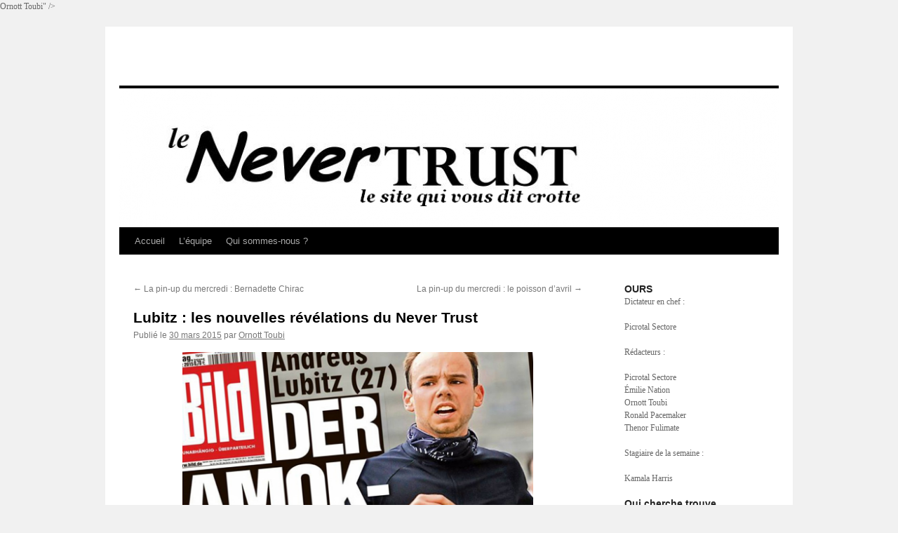

--- FILE ---
content_type: text/html; charset=UTF-8
request_url: http://www.lenevertrust.com/lubitz-les-nouvelles-revelations-du-never-trust/
body_size: 12801
content:
<!DOCTYPE html>
<html lang="fr-FR">
<head>
<meta charset="UTF-8" />
<title>Lubitz : les nouvelles révélations du Never Trust - Le Never TrustLe Never Trust</title>
<link rel="profile" href="http://gmpg.org/xfn/11" />
<link rel="stylesheet" type="text/css" media="all" href="http://www.lenevertrust.com/wp-content/themes/twentyten-child/style.css" />
<link rel="pingback" href="http://www.lenevertrust.com/xmlrpc.php" />
<meta name='robots' content='index, follow, max-image-preview:large, max-snippet:-1, max-video-preview:-1' />

	<!-- This site is optimized with the Yoast SEO plugin v20.1 - https://yoast.com/wordpress/plugins/seo/ -->
	<link rel="canonical" href="https://www.lenevertrust.com/lubitz-les-nouvelles-revelations-du-never-trust/" />
	<meta property="og:locale" content="fr_FR" />
	<meta property="og:type" content="article" />
	<meta property="og:title" content="Lubitz : les nouvelles révélations du Never Trust - Le Never Trust" />
	<meta property="og:description" content="Dépression, psychose, arrêt de travail, décollement de la rétine&#8230; Les révélations sur la santé et la personnalité du copilote Andreas Lubitz ne cessent d&rsquo;affluer, toutes provenant naturellement des sources les plus dignes de foi. Le Never Trust – qui n&rsquo;est &hellip; Continuer la lecture &rarr;" />
	<meta property="og:url" content="https://www.lenevertrust.com/lubitz-les-nouvelles-revelations-du-never-trust/" />
	<meta property="og:site_name" content="Le Never Trust" />
	<meta property="article:published_time" content="2015-03-30T09:47:21+00:00" />
	<meta property="article:modified_time" content="2015-04-01T08:07:19+00:00" />
	<meta property="og:image" content="http://www.lenevertrust.com/wp-content/uploads/2015/03/525da851ee26549e878ff7c4d4998.jpg" />
	<meta name="author" content="Picrotal Sectore" />
	<meta name="twitter:card" content="summary_large_image" />
	<meta name="twitter:label1" content="Écrit par" />
	<meta name="twitter:data1" content="<a href="http://www.lenevertrust.com/byline/ornott-toubi/" rel="tag">Ornott Toubi</a>" />
	<meta name="twitter:label2" content="Durée de lecture estimée" />
	<meta name="twitter:data2" content="3 minutes" />
	<script type="application/ld+json" class="yoast-schema-graph">{"@context":"https://schema.org","@graph":[{"@type":"WebPage","@id":"https://www.lenevertrust.com/lubitz-les-nouvelles-revelations-du-never-trust/","url":"https://www.lenevertrust.com/lubitz-les-nouvelles-revelations-du-never-trust/","name":"Lubitz : les nouvelles révélations du Never Trust - Le Never Trust","isPartOf":{"@id":"http://www.lenevertrust.com/#website"},"primaryImageOfPage":{"@id":"https://www.lenevertrust.com/lubitz-les-nouvelles-revelations-du-never-trust/#primaryimage"},"image":{"@id":"https://www.lenevertrust.com/lubitz-les-nouvelles-revelations-du-never-trust/#primaryimage"},"thumbnailUrl":"http://www.lenevertrust.com/wp-content/uploads/2015/03/525da851ee26549e878ff7c4d4998.jpg","datePublished":"2015-03-30T09:47:21+00:00","dateModified":"2015-04-01T08:07:19+00:00","author":{"@id":"http://www.lenevertrust.com/#/schema/person/a0ac9ba8113bb49acc32839e90ca0130"},"breadcrumb":{"@id":"https://www.lenevertrust.com/lubitz-les-nouvelles-revelations-du-never-trust/#breadcrumb"},"inLanguage":"fr-FR","potentialAction":[{"@type":"ReadAction","target":["https://www.lenevertrust.com/lubitz-les-nouvelles-revelations-du-never-trust/"]}]},{"@type":"ImageObject","inLanguage":"fr-FR","@id":"https://www.lenevertrust.com/lubitz-les-nouvelles-revelations-du-never-trust/#primaryimage","url":"http://www.lenevertrust.com/wp-content/uploads/2015/03/525da851ee26549e878ff7c4d4998.jpg","contentUrl":"http://www.lenevertrust.com/wp-content/uploads/2015/03/525da851ee26549e878ff7c4d4998.jpg","width":1256,"height":708},{"@type":"BreadcrumbList","@id":"https://www.lenevertrust.com/lubitz-les-nouvelles-revelations-du-never-trust/#breadcrumb","itemListElement":[{"@type":"ListItem","position":1,"name":"Accueil","item":"http://www.lenevertrust.com/"},{"@type":"ListItem","position":2,"name":"Lubitz : les nouvelles révélations du Never Trust"}]},{"@type":"WebSite","@id":"http://www.lenevertrust.com/#website","url":"http://www.lenevertrust.com/","name":"Le Never Trust","description":"le site qui vous dit crotte","potentialAction":[{"@type":"SearchAction","target":{"@type":"EntryPoint","urlTemplate":"http://www.lenevertrust.com/?s={search_term_string}"},"query-input":"required name=search_term_string"}],"inLanguage":"fr-FR"},{"@type":"Person","@id":"http://www.lenevertrust.com/#/schema/person/a0ac9ba8113bb49acc32839e90ca0130","name":"Picrotal Sectore","image":{"@type":"ImageObject","inLanguage":"fr-FR","@id":"http://www.lenevertrust.com/#/schema/person/image/","url":"http://2.gravatar.com/avatar/e64506c3feb5bd207b4de0984e3a07df?s=96&d=mm&r=g","contentUrl":"http://2.gravatar.com/avatar/e64506c3feb5bd207b4de0984e3a07df?s=96&d=mm&r=g","caption":"Picrotal Sectore"},"url":"http://www.lenevertrust.com/author/picrotal/"}]}</script>
	<!-- / Yoast SEO plugin. -->


<link rel='dns-prefetch' href='//secure.gravatar.com' />
<link rel='dns-prefetch' href='//v0.wordpress.com' />
<link rel="alternate" type="application/rss+xml" title="Le Never Trust &raquo; Flux" href="http://www.lenevertrust.com/feed/" />
<link rel="alternate" type="application/rss+xml" title="Le Never Trust &raquo; Flux des commentaires" href="http://www.lenevertrust.com/comments/feed/" />
<link rel="alternate" type="application/rss+xml" title="Le Never Trust &raquo; Lubitz : les nouvelles révélations du Never Trust Flux des commentaires" href="http://www.lenevertrust.com/lubitz-les-nouvelles-revelations-du-never-trust/feed/" />
<script type="text/javascript">
window._wpemojiSettings = {"baseUrl":"https:\/\/s.w.org\/images\/core\/emoji\/14.0.0\/72x72\/","ext":".png","svgUrl":"https:\/\/s.w.org\/images\/core\/emoji\/14.0.0\/svg\/","svgExt":".svg","source":{"concatemoji":"http:\/\/www.lenevertrust.com\/wp-includes\/js\/wp-emoji-release.min.js?ver=6.1.9"}};
/*! This file is auto-generated */
!function(e,a,t){var n,r,o,i=a.createElement("canvas"),p=i.getContext&&i.getContext("2d");function s(e,t){var a=String.fromCharCode,e=(p.clearRect(0,0,i.width,i.height),p.fillText(a.apply(this,e),0,0),i.toDataURL());return p.clearRect(0,0,i.width,i.height),p.fillText(a.apply(this,t),0,0),e===i.toDataURL()}function c(e){var t=a.createElement("script");t.src=e,t.defer=t.type="text/javascript",a.getElementsByTagName("head")[0].appendChild(t)}for(o=Array("flag","emoji"),t.supports={everything:!0,everythingExceptFlag:!0},r=0;r<o.length;r++)t.supports[o[r]]=function(e){if(p&&p.fillText)switch(p.textBaseline="top",p.font="600 32px Arial",e){case"flag":return s([127987,65039,8205,9895,65039],[127987,65039,8203,9895,65039])?!1:!s([55356,56826,55356,56819],[55356,56826,8203,55356,56819])&&!s([55356,57332,56128,56423,56128,56418,56128,56421,56128,56430,56128,56423,56128,56447],[55356,57332,8203,56128,56423,8203,56128,56418,8203,56128,56421,8203,56128,56430,8203,56128,56423,8203,56128,56447]);case"emoji":return!s([129777,127995,8205,129778,127999],[129777,127995,8203,129778,127999])}return!1}(o[r]),t.supports.everything=t.supports.everything&&t.supports[o[r]],"flag"!==o[r]&&(t.supports.everythingExceptFlag=t.supports.everythingExceptFlag&&t.supports[o[r]]);t.supports.everythingExceptFlag=t.supports.everythingExceptFlag&&!t.supports.flag,t.DOMReady=!1,t.readyCallback=function(){t.DOMReady=!0},t.supports.everything||(n=function(){t.readyCallback()},a.addEventListener?(a.addEventListener("DOMContentLoaded",n,!1),e.addEventListener("load",n,!1)):(e.attachEvent("onload",n),a.attachEvent("onreadystatechange",function(){"complete"===a.readyState&&t.readyCallback()})),(e=t.source||{}).concatemoji?c(e.concatemoji):e.wpemoji&&e.twemoji&&(c(e.twemoji),c(e.wpemoji)))}(window,document,window._wpemojiSettings);
</script>
<style type="text/css">
img.wp-smiley,
img.emoji {
	display: inline !important;
	border: none !important;
	box-shadow: none !important;
	height: 1em !important;
	width: 1em !important;
	margin: 0 0.07em !important;
	vertical-align: -0.1em !important;
	background: none !important;
	padding: 0 !important;
}
</style>
	<link rel='stylesheet' id='wp-block-library-css' href='http://www.lenevertrust.com/wp-includes/css/dist/block-library/style.min.css?ver=6.1.9' type='text/css' media='all' />
<style id='wp-block-library-inline-css' type='text/css'>
.has-text-align-justify{text-align:justify;}
</style>
<link rel='stylesheet' id='mediaelement-css' href='http://www.lenevertrust.com/wp-includes/js/mediaelement/mediaelementplayer-legacy.min.css?ver=4.2.17' type='text/css' media='all' />
<link rel='stylesheet' id='wp-mediaelement-css' href='http://www.lenevertrust.com/wp-includes/js/mediaelement/wp-mediaelement.min.css?ver=6.1.9' type='text/css' media='all' />
<link rel='stylesheet' id='classic-theme-styles-css' href='http://www.lenevertrust.com/wp-includes/css/classic-themes.min.css?ver=1' type='text/css' media='all' />
<style id='global-styles-inline-css' type='text/css'>
body{--wp--preset--color--black: #000000;--wp--preset--color--cyan-bluish-gray: #abb8c3;--wp--preset--color--white: #ffffff;--wp--preset--color--pale-pink: #f78da7;--wp--preset--color--vivid-red: #cf2e2e;--wp--preset--color--luminous-vivid-orange: #ff6900;--wp--preset--color--luminous-vivid-amber: #fcb900;--wp--preset--color--light-green-cyan: #7bdcb5;--wp--preset--color--vivid-green-cyan: #00d084;--wp--preset--color--pale-cyan-blue: #8ed1fc;--wp--preset--color--vivid-cyan-blue: #0693e3;--wp--preset--color--vivid-purple: #9b51e0;--wp--preset--gradient--vivid-cyan-blue-to-vivid-purple: linear-gradient(135deg,rgba(6,147,227,1) 0%,rgb(155,81,224) 100%);--wp--preset--gradient--light-green-cyan-to-vivid-green-cyan: linear-gradient(135deg,rgb(122,220,180) 0%,rgb(0,208,130) 100%);--wp--preset--gradient--luminous-vivid-amber-to-luminous-vivid-orange: linear-gradient(135deg,rgba(252,185,0,1) 0%,rgba(255,105,0,1) 100%);--wp--preset--gradient--luminous-vivid-orange-to-vivid-red: linear-gradient(135deg,rgba(255,105,0,1) 0%,rgb(207,46,46) 100%);--wp--preset--gradient--very-light-gray-to-cyan-bluish-gray: linear-gradient(135deg,rgb(238,238,238) 0%,rgb(169,184,195) 100%);--wp--preset--gradient--cool-to-warm-spectrum: linear-gradient(135deg,rgb(74,234,220) 0%,rgb(151,120,209) 20%,rgb(207,42,186) 40%,rgb(238,44,130) 60%,rgb(251,105,98) 80%,rgb(254,248,76) 100%);--wp--preset--gradient--blush-light-purple: linear-gradient(135deg,rgb(255,206,236) 0%,rgb(152,150,240) 100%);--wp--preset--gradient--blush-bordeaux: linear-gradient(135deg,rgb(254,205,165) 0%,rgb(254,45,45) 50%,rgb(107,0,62) 100%);--wp--preset--gradient--luminous-dusk: linear-gradient(135deg,rgb(255,203,112) 0%,rgb(199,81,192) 50%,rgb(65,88,208) 100%);--wp--preset--gradient--pale-ocean: linear-gradient(135deg,rgb(255,245,203) 0%,rgb(182,227,212) 50%,rgb(51,167,181) 100%);--wp--preset--gradient--electric-grass: linear-gradient(135deg,rgb(202,248,128) 0%,rgb(113,206,126) 100%);--wp--preset--gradient--midnight: linear-gradient(135deg,rgb(2,3,129) 0%,rgb(40,116,252) 100%);--wp--preset--duotone--dark-grayscale: url('#wp-duotone-dark-grayscale');--wp--preset--duotone--grayscale: url('#wp-duotone-grayscale');--wp--preset--duotone--purple-yellow: url('#wp-duotone-purple-yellow');--wp--preset--duotone--blue-red: url('#wp-duotone-blue-red');--wp--preset--duotone--midnight: url('#wp-duotone-midnight');--wp--preset--duotone--magenta-yellow: url('#wp-duotone-magenta-yellow');--wp--preset--duotone--purple-green: url('#wp-duotone-purple-green');--wp--preset--duotone--blue-orange: url('#wp-duotone-blue-orange');--wp--preset--font-size--small: 13px;--wp--preset--font-size--medium: 20px;--wp--preset--font-size--large: 36px;--wp--preset--font-size--x-large: 42px;}.has-black-color{color: var(--wp--preset--color--black) !important;}.has-cyan-bluish-gray-color{color: var(--wp--preset--color--cyan-bluish-gray) !important;}.has-white-color{color: var(--wp--preset--color--white) !important;}.has-pale-pink-color{color: var(--wp--preset--color--pale-pink) !important;}.has-vivid-red-color{color: var(--wp--preset--color--vivid-red) !important;}.has-luminous-vivid-orange-color{color: var(--wp--preset--color--luminous-vivid-orange) !important;}.has-luminous-vivid-amber-color{color: var(--wp--preset--color--luminous-vivid-amber) !important;}.has-light-green-cyan-color{color: var(--wp--preset--color--light-green-cyan) !important;}.has-vivid-green-cyan-color{color: var(--wp--preset--color--vivid-green-cyan) !important;}.has-pale-cyan-blue-color{color: var(--wp--preset--color--pale-cyan-blue) !important;}.has-vivid-cyan-blue-color{color: var(--wp--preset--color--vivid-cyan-blue) !important;}.has-vivid-purple-color{color: var(--wp--preset--color--vivid-purple) !important;}.has-black-background-color{background-color: var(--wp--preset--color--black) !important;}.has-cyan-bluish-gray-background-color{background-color: var(--wp--preset--color--cyan-bluish-gray) !important;}.has-white-background-color{background-color: var(--wp--preset--color--white) !important;}.has-pale-pink-background-color{background-color: var(--wp--preset--color--pale-pink) !important;}.has-vivid-red-background-color{background-color: var(--wp--preset--color--vivid-red) !important;}.has-luminous-vivid-orange-background-color{background-color: var(--wp--preset--color--luminous-vivid-orange) !important;}.has-luminous-vivid-amber-background-color{background-color: var(--wp--preset--color--luminous-vivid-amber) !important;}.has-light-green-cyan-background-color{background-color: var(--wp--preset--color--light-green-cyan) !important;}.has-vivid-green-cyan-background-color{background-color: var(--wp--preset--color--vivid-green-cyan) !important;}.has-pale-cyan-blue-background-color{background-color: var(--wp--preset--color--pale-cyan-blue) !important;}.has-vivid-cyan-blue-background-color{background-color: var(--wp--preset--color--vivid-cyan-blue) !important;}.has-vivid-purple-background-color{background-color: var(--wp--preset--color--vivid-purple) !important;}.has-black-border-color{border-color: var(--wp--preset--color--black) !important;}.has-cyan-bluish-gray-border-color{border-color: var(--wp--preset--color--cyan-bluish-gray) !important;}.has-white-border-color{border-color: var(--wp--preset--color--white) !important;}.has-pale-pink-border-color{border-color: var(--wp--preset--color--pale-pink) !important;}.has-vivid-red-border-color{border-color: var(--wp--preset--color--vivid-red) !important;}.has-luminous-vivid-orange-border-color{border-color: var(--wp--preset--color--luminous-vivid-orange) !important;}.has-luminous-vivid-amber-border-color{border-color: var(--wp--preset--color--luminous-vivid-amber) !important;}.has-light-green-cyan-border-color{border-color: var(--wp--preset--color--light-green-cyan) !important;}.has-vivid-green-cyan-border-color{border-color: var(--wp--preset--color--vivid-green-cyan) !important;}.has-pale-cyan-blue-border-color{border-color: var(--wp--preset--color--pale-cyan-blue) !important;}.has-vivid-cyan-blue-border-color{border-color: var(--wp--preset--color--vivid-cyan-blue) !important;}.has-vivid-purple-border-color{border-color: var(--wp--preset--color--vivid-purple) !important;}.has-vivid-cyan-blue-to-vivid-purple-gradient-background{background: var(--wp--preset--gradient--vivid-cyan-blue-to-vivid-purple) !important;}.has-light-green-cyan-to-vivid-green-cyan-gradient-background{background: var(--wp--preset--gradient--light-green-cyan-to-vivid-green-cyan) !important;}.has-luminous-vivid-amber-to-luminous-vivid-orange-gradient-background{background: var(--wp--preset--gradient--luminous-vivid-amber-to-luminous-vivid-orange) !important;}.has-luminous-vivid-orange-to-vivid-red-gradient-background{background: var(--wp--preset--gradient--luminous-vivid-orange-to-vivid-red) !important;}.has-very-light-gray-to-cyan-bluish-gray-gradient-background{background: var(--wp--preset--gradient--very-light-gray-to-cyan-bluish-gray) !important;}.has-cool-to-warm-spectrum-gradient-background{background: var(--wp--preset--gradient--cool-to-warm-spectrum) !important;}.has-blush-light-purple-gradient-background{background: var(--wp--preset--gradient--blush-light-purple) !important;}.has-blush-bordeaux-gradient-background{background: var(--wp--preset--gradient--blush-bordeaux) !important;}.has-luminous-dusk-gradient-background{background: var(--wp--preset--gradient--luminous-dusk) !important;}.has-pale-ocean-gradient-background{background: var(--wp--preset--gradient--pale-ocean) !important;}.has-electric-grass-gradient-background{background: var(--wp--preset--gradient--electric-grass) !important;}.has-midnight-gradient-background{background: var(--wp--preset--gradient--midnight) !important;}.has-small-font-size{font-size: var(--wp--preset--font-size--small) !important;}.has-medium-font-size{font-size: var(--wp--preset--font-size--medium) !important;}.has-large-font-size{font-size: var(--wp--preset--font-size--large) !important;}.has-x-large-font-size{font-size: var(--wp--preset--font-size--x-large) !important;}
.wp-block-navigation a:where(:not(.wp-element-button)){color: inherit;}
:where(.wp-block-columns.is-layout-flex){gap: 2em;}
.wp-block-pullquote{font-size: 1.5em;line-height: 1.6;}
</style>
<link rel='stylesheet' id='wp-pagenavi-css' href='http://www.lenevertrust.com/wp-content/plugins/wp-pagenavi/pagenavi-css.css?ver=2.70' type='text/css' media='all' />
<style id='jetpack_facebook_likebox-inline-css' type='text/css'>
.widget_facebook_likebox {
	overflow: hidden;
}

</style>
<link rel='stylesheet' id='social-logos-css' href='http://www.lenevertrust.com/wp-content/plugins/jetpack/_inc/social-logos/social-logos.min.css?ver=11.8.6' type='text/css' media='all' />
<link rel='stylesheet' id='jetpack_css-css' href='http://www.lenevertrust.com/wp-content/plugins/jetpack/css/jetpack.css?ver=11.8.6' type='text/css' media='all' />
<link rel="https://api.w.org/" href="http://www.lenevertrust.com/wp-json/" /><link rel="alternate" type="application/json" href="http://www.lenevertrust.com/wp-json/wp/v2/posts/325" /><link rel="EditURI" type="application/rsd+xml" title="RSD" href="http://www.lenevertrust.com/xmlrpc.php?rsd" />
<link rel="wlwmanifest" type="application/wlwmanifest+xml" href="http://www.lenevertrust.com/wp-includes/wlwmanifest.xml" />
<meta name="generator" content="WordPress 6.1.9" />
<link rel='shortlink' href='https://wp.me/p5DCai-5f' />
<link rel="alternate" type="application/json+oembed" href="http://www.lenevertrust.com/wp-json/oembed/1.0/embed?url=http%3A%2F%2Fwww.lenevertrust.com%2Flubitz-les-nouvelles-revelations-du-never-trust%2F" />
<link rel="alternate" type="text/xml+oembed" href="http://www.lenevertrust.com/wp-json/oembed/1.0/embed?url=http%3A%2F%2Fwww.lenevertrust.com%2Flubitz-les-nouvelles-revelations-du-never-trust%2F&#038;format=xml" />
	<style>img#wpstats{display:none}</style>
		</head>

<body class="post-template-default single single-post postid-325 single-format-standard">
<div id="wrapper" class="hfeed">
	<div id="header">
		<div id="masthead">
			<div id="branding" role="banner">
								<div id="site-title">
					<span>
						<a href="http://www.lenevertrust.com/" title="Le Never Trust" rel="home">Le Never Trust</a>
					</span>
				</div>
				<div id="site-description">le site qui vous dit crotte</div>

										<img src="http://www.lenevertrust.com/wp-content/uploads/2015/01/cropped-cropped-cropped-nevertrust1.png" width="940" height="198" alt="" />
								</div><!-- #branding -->

			<div id="access" role="navigation">
			  				<div class="skip-link screen-reader-text"><a href="#content" title="Aller au contenu">Aller au contenu</a></div>
								<div class="menu"><ul>
<li ><a href="http://www.lenevertrust.com/">Accueil</a></li><li class="page_item page-item-62"><a href="http://www.lenevertrust.com/lequipe/">L&rsquo;équipe</a></li>
<li class="page_item page-item-58"><a href="http://www.lenevertrust.com/qui-sommes-nous/">Qui sommes-nous ?</a></li>
</ul></div>
			</div><!-- #access -->
		</div><!-- #masthead -->
	</div><!-- #header -->

	<div id="main">

		<div id="container">
			<div id="content" role="main">

			

				<div id="nav-above" class="navigation">
					<div class="nav-previous"><a href="http://www.lenevertrust.com/la-pin-up-du-mercredi-bernadette-chirac/" rel="prev"><span class="meta-nav">&larr;</span> La pin-up du mercredi : Bernadette Chirac</a></div>
					<div class="nav-next"><a href="http://www.lenevertrust.com/la-pin-up-du-mercredi-le-poisson-davril/" rel="next">La pin-up du mercredi : le poisson d&rsquo;avril <span class="meta-nav">&rarr;</span></a></div>
				</div><!-- #nav-above -->

				<div id="post-325" class="post-325 post type-post status-publish format-standard hentry category-faits-diserts tag-a320 tag-andreas-lubitz byline-ornott-toubi">
					<h1 class="entry-title">Lubitz : les nouvelles révélations du Never Trust</h1>

					<div class="entry-meta">
						<span class="meta-prep meta-prep-author">Publié le</span> <a href="http://www.lenevertrust.com/lubitz-les-nouvelles-revelations-du-never-trust/" title="9 h 47 min" rel="bookmark"><span class="entry-date">30 mars 2015</span></a> <span class="meta-sep">par</span> <span class="author vcard"><a class="url fn n" href="http://www.lenevertrust.com/author/picrotal/" title="Afficher tous les articles par &lt;a href=&quot;http://www.lenevertrust.com/byline/ornott-toubi/&quot; rel=&quot;tag&quot;&gt;Ornott Toubi&lt;/a&gt;"><a href="http://www.lenevertrust.com/byline/ornott-toubi/" rel="tag">Ornott Toubi</a></a></span>					</div><!-- .entry-meta -->

					<div class="entry-content">
						<p><a href="http://www.lenevertrust.com/wp-content/uploads/2015/03/525da851ee26549e878ff7c4d4998.jpg" target="_blank"><img decoding="async" class="aligncenter wp-image-326" src="http://www.lenevertrust.com/wp-content/uploads/2015/03/525da851ee26549e878ff7c4d4998.jpg" alt="525da851ee26549e878ff7c4d4998" width="500" height="282" srcset="http://www.lenevertrust.com/wp-content/uploads/2015/03/525da851ee26549e878ff7c4d4998.jpg 1256w, http://www.lenevertrust.com/wp-content/uploads/2015/03/525da851ee26549e878ff7c4d4998-300x169.jpg 300w, http://www.lenevertrust.com/wp-content/uploads/2015/03/525da851ee26549e878ff7c4d4998-1024x577.jpg 1024w" sizes="(max-width: 500px) 100vw, 500px" /></a></p>
<p>Dépression, psychose, arrêt de travail, décollement de la rétine&#8230; Les révélations sur la santé et la personnalité du copilote Andreas Lubitz ne cessent d&rsquo;affluer, toutes provenant naturellement des sources les plus dignes de foi. Le Never Trust – qui n&rsquo;est jamais en reste lorsqu&rsquo;il s&rsquo;agit de faire éclater la vérité en mille petits morceaux épars – a mené l&rsquo;enquête à son tour, et les éléments récoltés dépassent l&rsquo;entendement.</p>
<p><span id="more-325"></span></p>
<p><strong>Andreas Lubitz était éjaculateur précoce !</strong></p>
<p>&nbsp;<br />
C&rsquo;est sa première ex-petite amie Ichsage Scheiße qui l&rsquo;affirme : « <em>Alors que j&rsquo;avais quinze ans et lui seize, nous avons profité que ma grand-mère soit sortie acheter du schnaps pour son Katz pour essayer de coucher ensemble, mais il a éjaculé avant même que j&rsquo;aie le temps d&rsquo;enlever meine Höschen !</em> »</p>
<p>&nbsp;<br />
<strong>Andreas Lubitz était sourd !</strong></p>
<p>&nbsp;<br />
C&rsquo;est un cousin du voisin du copilote qui l&rsquo;affirme : Andreas Lubitz était sourd comme un pot, «<em> et encore</em>, précise-t-il,<em> comme un pot qui serait particulièrement sourd !</em> » Ce qui pourrait expliquer pourquoi Lubitz ne répond pas au pilote lorsque celui-ci lui demande d&rsquo;ouvrir la porte, ni à la tour de contrôle lorsqu&rsquo;elle lui indique que son avion semble en difficulté : il ne les a simplement pas entendus !</p>
<p>&nbsp;<br />
<strong>Andreas Lubitz confondait sa gauche et sa droite !</strong></p>
<p>&nbsp;<br />
<a href="http://www.lenevertrust.com/wp-content/uploads/2015/03/51n-C9-JaxL.jpg" target="_blank"><img decoding="async" loading="lazy" class="alignleft wp-image-331 size-medium" src="http://www.lenevertrust.com/wp-content/uploads/2015/03/51n-C9-JaxL-300x264.jpg" alt="51n-C9-JaxL" width="300" height="264" srcset="http://www.lenevertrust.com/wp-content/uploads/2015/03/51n-C9-JaxL-300x264.jpg 300w, http://www.lenevertrust.com/wp-content/uploads/2015/03/51n-C9-JaxL.jpg 465w" sizes="(max-width: 300px) 100vw, 300px" /></a>Son ancienne maîtresse de maternelle évoque des souvenirs troublants : « <em>à l&rsquo;âge de trois ans, Andreassounet – ainsi que nous le surnommions – avait beaucoup de mal avec sa gauche et sa droite. On essayait de lui expliquer que la droite est du côté de la main qui lui sert à écrire, mais rien à faire, il demeurait dans la confusion la plus totale !</em> »</p>
<p>&nbsp;</p>
<p>&nbsp;<br />
<strong>Andreas Lubitz était gaucher !</strong></p>
<p>&nbsp;<br />
« <em>Ah oui, je comprends mieux alors</em> », conclut l&rsquo;ancienne maîtresse de maternelle.</p>
<p>&nbsp;<br />
<strong>Andreas Lubitz n&rsquo;était pas un Allemand de souche !</strong></p>
<p>&nbsp;<br />
Un étude ADN d&rsquo;un échantillon de moëlle osseuse du copilote a permis à des scientifiques de remonter sa trace génétique : « <em>L&rsquo;homme présente des caractéristiques britanniques, françaises, slaves et grecques.</em> » Un patrimoine hautement germanophobe qui souligne son inaptitude à piloter un avion sous pavillon allemand !</p>
<p>&nbsp;<br />
<strong>Andreas Lubitz se prenait pour Jésus Christ !</strong></p>
<p>&nbsp;<br />
Des clichés retrouvés dans son appartement par la police ne laisse aucune place au doute : Lubitz y figure vêtu d&rsquo;une toge blanche et d&rsquo;une barbe épaisse, crucifié au mur de son salon, une auréole électrique au dessus de la tête.</p>
<p>&nbsp;</p>
<p><strong>Andreas Lubitz était une femme !<a href="http://www.wandtasie.de/produkte/zu-den-toiletten-100483" target="_blank"><img decoding="async" loading="lazy" class="alignright wp-image-335 size-medium" src="http://www.lenevertrust.com/wp-content/uploads/2015/03/zu_den_Toiletten_100483-300x300.jpg" alt="zu_den_Toiletten_100483" width="300" height="300" srcset="http://www.lenevertrust.com/wp-content/uploads/2015/03/zu_den_Toiletten_100483-300x300.jpg 300w, http://www.lenevertrust.com/wp-content/uploads/2015/03/zu_den_Toiletten_100483-150x150.jpg 150w, http://www.lenevertrust.com/wp-content/uploads/2015/03/zu_den_Toiletten_100483.jpg 600w" sizes="(max-width: 300px) 100vw, 300px" /></a></strong></p>
<p>&nbsp;<br />
C&rsquo;est un marabout congolais domicilé à Dusseldorf qui l&rsquo;écrit sur sa page Facebook : «<em> je suis absolument convaincu qu&rsquo;Andreas Lubitz était une femme !</em> » Un témoignage particulièrement crédible qui amène une nouvelle explication au drame : le copilote aurait précipité son avion sur la montagne en essayant de faire un créneau.</p>
<p>&nbsp;<br />
<strong>Andreas Lubitz n&rsquo;existait pas !</strong></p>
<p>&nbsp;<br />
Ultime révélation, sans doute la plus troublante : nous n&rsquo;avons découvert aucune preuve concrète de l&rsquo;existence d&rsquo;Andreas Lubitz. La plupart des personnes à qui nous nous sommes adressés – voisins, amis, boulangers, animaux de compagnie – n&rsquo;avait jamais entendu parler de lui avant le crash de l&rsquo;A320. Il en va de même pour le DRH de la Germanwings qui, de toute évidence, n&rsquo;aurait jamais laissé monter dans son cockpit un pilote bipolaire, suicidaire et aveugle pour prendre les commandes de l&rsquo;un de ses avions. On peut donc en conclure qu&rsquo;Andreas Lubitz est une pure invention destinée à dissimuler une conspiration.</p>
<p>&nbsp;<br />
Nous laisserons à Alain Soral ou Thierry Meyssan le soin de décider laquelle.</p>
<p>&nbsp;</p>
<div class="sharedaddy sd-sharing-enabled"><div class="robots-nocontent sd-block sd-social sd-social-icon-text sd-sharing"><div class="sd-content"><ul><li class="share-twitter"><a rel="nofollow noopener noreferrer" data-shared="sharing-twitter-325" class="share-twitter sd-button share-icon" href="http://www.lenevertrust.com/lubitz-les-nouvelles-revelations-du-never-trust/?share=twitter" target="_blank" title="Cliquez pour partager sur Twitter" ><span>Twitter</span></a></li><li class="share-facebook"><a rel="nofollow noopener noreferrer" data-shared="sharing-facebook-325" class="share-facebook sd-button share-icon" href="http://www.lenevertrust.com/lubitz-les-nouvelles-revelations-du-never-trust/?share=facebook" target="_blank" title="Cliquez pour partager sur Facebook" ><span>Facebook</span></a></li><li class="share-end"></li></ul></div></div></div>											</div><!-- .entry-content -->


					<div class="entry-utility">
						Ce contenu a été publié dans <a href="http://www.lenevertrust.com/category/faits-diserts/" rel="category tag">Faits diserts</a>, avec comme mot(s)-clé(s) <a href="http://www.lenevertrust.com/tag/a320/" rel="tag">a320</a>, <a href="http://www.lenevertrust.com/tag/andreas-lubitz/" rel="tag">andreas lubitz</a>. Vous pouvez le mettre en favoris avec <a href="http://www.lenevertrust.com/lubitz-les-nouvelles-revelations-du-never-trust/" title="Permalien pour Lubitz : les nouvelles révélations du Never Trust" rel="bookmark">ce permalien</a>.											</div><!-- .entry-utility -->
				</div><!-- #post-## -->

				<div id="nav-below" class="navigation">
					<div class="nav-previous"><a href="http://www.lenevertrust.com/la-pin-up-du-mercredi-bernadette-chirac/" rel="prev"><span class="meta-nav">&larr;</span> La pin-up du mercredi : Bernadette Chirac</a></div>
					<div class="nav-next"><a href="http://www.lenevertrust.com/la-pin-up-du-mercredi-le-poisson-davril/" rel="next">La pin-up du mercredi : le poisson d&rsquo;avril <span class="meta-nav">&rarr;</span></a></div>
				</div><!-- #nav-below -->

				
			<div id="comments">



	<div id="respond" class="comment-respond">
		<h3 id="reply-title" class="comment-reply-title">Laisser un commentaire <small><a rel="nofollow" id="cancel-comment-reply-link" href="/lubitz-les-nouvelles-revelations-du-never-trust/#respond" style="display:none;">Annuler la réponse</a></small></h3><form action="http://www.lenevertrust.com/wp-comments-post.php" method="post" id="commentform" class="comment-form"><p class="comment-notes"><span id="email-notes">Votre adresse e-mail ne sera pas publiée.</span> <span class="required-field-message">Les champs obligatoires sont indiqués avec <span class="required">*</span></span></p><p class="comment-form-comment"><label for="comment">Commentaire <span class="required">*</span></label> <textarea id="comment" name="comment" cols="45" rows="8" maxlength="65525" required="required"></textarea></p><p class="comment-form-author"><label for="author">Nom <span class="required">*</span></label> <input id="author" name="author" type="text" value="" size="30" maxlength="245" autocomplete="name" required="required" /></p>
<p class="comment-form-email"><label for="email">E-mail <span class="required">*</span></label> <input id="email" name="email" type="text" value="" size="30" maxlength="100" aria-describedby="email-notes" autocomplete="email" required="required" /></p>
<p class="comment-form-url"><label for="url">Site web</label> <input id="url" name="url" type="text" value="" size="30" maxlength="200" autocomplete="url" /></p>
<p class="comment-subscription-form"><input type="checkbox" name="subscribe_comments" id="subscribe_comments" value="subscribe" style="width: auto; -moz-appearance: checkbox; -webkit-appearance: checkbox;" /> <label class="subscribe-label" id="subscribe-label" for="subscribe_comments">Prévenez-moi de tous les nouveaux commentaires par e-mail.</label></p><p class="comment-subscription-form"><input type="checkbox" name="subscribe_blog" id="subscribe_blog" value="subscribe" style="width: auto; -moz-appearance: checkbox; -webkit-appearance: checkbox;" /> <label class="subscribe-label" id="subscribe-blog-label" for="subscribe_blog">Prévenez-moi de tous les nouveaux articles par e-mail.</label></p><p class="form-submit"><input name="submit" type="submit" id="submit" class="submit" value="Laisser un commentaire" /> <input type='hidden' name='comment_post_ID' value='325' id='comment_post_ID' />
<input type='hidden' name='comment_parent' id='comment_parent' value='0' />
</p><p style="display: none;"><input type="hidden" id="akismet_comment_nonce" name="akismet_comment_nonce" value="cde15330ca" /></p><p style="display: none !important;"><label>&#916;<textarea name="ak_hp_textarea" cols="45" rows="8" maxlength="100"></textarea></label><input type="hidden" id="ak_js_1" name="ak_js" value="44"/><script>document.getElementById( "ak_js_1" ).setAttribute( "value", ( new Date() ).getTime() );</script></p></form>	</div><!-- #respond -->
	
</div><!-- #comments -->


			</div><!-- #content -->
		</div><!-- #container -->


		<div id="primary" class="widget-area" role="complementary">
			<ul class="xoxo">

<li id="text-16" class="widget-container widget_text"><h3 class="widget-title">OURS</h3>			<div class="textwidget"><p>Dictateur en chef :</p>
<p>Picrotal Sectore</p>
<p>Rédacteurs :</p>
<p>Picrotal Sectore<br />
Émilie Nation<br />
Ornott Toubi<br />
Ronald Pacemaker<br />
Thenor Fulimate</p>
<p>Stagiaire de la semaine :</p>
<p>Kamala Harris</p>
</div>
		</li><li id="search-3" class="widget-container widget_search"><h3 class="widget-title">Qui cherche trouve</h3><form role="search" method="get" id="searchform" class="searchform" action="http://www.lenevertrust.com/">
				<div>
					<label class="screen-reader-text" for="s">Rechercher :</label>
					<input type="text" value="" name="s" id="s" />
					<input type="submit" id="searchsubmit" value="Rechercher" />
				</div>
			</form></li><li id="blog_subscription-2" class="widget-container widget_blog_subscription jetpack_subscription_widget"><h3 class="widget-title">Soyez fous, abonnez-vous !</h3>
			<div class="wp-block-jetpack-subscriptions__container">
			<form action="#" method="post" accept-charset="utf-8" id="subscribe-blog-blog_subscription-2"
				data-blog="83323182"
				data-post_access_level="everybody" >
									<div id="subscribe-text"><p>
Saisissez votre adresse email et faites vous harceler par le Never Trust dès qu'un nouvel article est mis en ligne.</p>
</div>
																			<p id="subscribe-email">
						<label id="jetpack-subscribe-label"
							class="screen-reader-text"
							for="subscribe-field-blog_subscription-2">
							mon adresse à moi-même						</label>
						<input type="email" name="email" required="required"
																					value=""
							id="subscribe-field-blog_subscription-2"
							placeholder="mon adresse à moi-même"
						/>
					</p>

					<p id="subscribe-submit"
											>
						<input type="hidden" name="action" value="subscribe"/>
						<input type="hidden" name="source" value="http://www.lenevertrust.com/lubitz-les-nouvelles-revelations-du-never-trust/"/>
						<input type="hidden" name="sub-type" value="widget"/>
						<input type="hidden" name="redirect_fragment" value="subscribe-blog-blog_subscription-2"/>
												<button type="submit"
															class="wp-block-button__link"
																					name="jetpack_subscriptions_widget"
						>
							Je m'abonne follement !						</button>
					</p>
							</form>
						</div>
			
</li>
		<li id="recent-posts-2" class="widget-container widget_recent_entries">
		<h3 class="widget-title">Articles récents</h3>
		<ul>
											<li>
					<a href="http://www.lenevertrust.com/la-pin-up-du-mercredi-le-tour-de-france/">La pin-up du mercredi : le Tour de France</a>
									</li>
											<li>
					<a href="http://www.lenevertrust.com/la-pin-up-du-mercredi-les-pillages/">La pin-up du mercredi : les pillages</a>
									</li>
											<li>
					<a href="http://www.lenevertrust.com/la-pin-up-du-mercredi-le-groupe-wagner/">La pin-up du mercredi : le groupe Wagner</a>
									</li>
											<li>
					<a href="http://www.lenevertrust.com/la-pin-up-du-mercredi-le-titanic/">La pin-up du mercredi : le Titanic</a>
									</li>
											<li>
					<a href="http://www.lenevertrust.com/la-pin-up-du-mercredi-silvio-berlusconi/">La pin-up du mercredi : Silvio Berlusconi</a>
									</li>
					</ul>

		</li><li id="text-18" class="widget-container widget_text"><h3 class="widget-title">Pour nous insulter</h3>			<div class="textwidget"><p>contact[at]lenevertrust.com</p>
</div>
		</li><li id="archives-2" class="widget-container widget_archive"><h3 class="widget-title">Archives</h3>		<label class="screen-reader-text" for="archives-dropdown-2">Archives</label>
		<select id="archives-dropdown-2" name="archive-dropdown">
			
			<option value="">Sélectionner un mois</option>
				<option value='http://www.lenevertrust.com/2023/07/'> juillet 2023 </option>
	<option value='http://www.lenevertrust.com/2023/06/'> juin 2023 </option>
	<option value='http://www.lenevertrust.com/2023/05/'> mai 2023 </option>
	<option value='http://www.lenevertrust.com/2023/04/'> avril 2023 </option>
	<option value='http://www.lenevertrust.com/2023/03/'> mars 2023 </option>
	<option value='http://www.lenevertrust.com/2023/02/'> février 2023 </option>
	<option value='http://www.lenevertrust.com/2023/01/'> janvier 2023 </option>
	<option value='http://www.lenevertrust.com/2022/04/'> avril 2022 </option>
	<option value='http://www.lenevertrust.com/2022/03/'> mars 2022 </option>
	<option value='http://www.lenevertrust.com/2022/02/'> février 2022 </option>
	<option value='http://www.lenevertrust.com/2022/01/'> janvier 2022 </option>
	<option value='http://www.lenevertrust.com/2021/12/'> décembre 2021 </option>
	<option value='http://www.lenevertrust.com/2021/11/'> novembre 2021 </option>
	<option value='http://www.lenevertrust.com/2021/10/'> octobre 2021 </option>
	<option value='http://www.lenevertrust.com/2021/09/'> septembre 2021 </option>
	<option value='http://www.lenevertrust.com/2021/03/'> mars 2021 </option>
	<option value='http://www.lenevertrust.com/2021/02/'> février 2021 </option>
	<option value='http://www.lenevertrust.com/2021/01/'> janvier 2021 </option>
	<option value='http://www.lenevertrust.com/2020/12/'> décembre 2020 </option>
	<option value='http://www.lenevertrust.com/2020/11/'> novembre 2020 </option>
	<option value='http://www.lenevertrust.com/2020/10/'> octobre 2020 </option>
	<option value='http://www.lenevertrust.com/2020/09/'> septembre 2020 </option>
	<option value='http://www.lenevertrust.com/2020/08/'> août 2020 </option>
	<option value='http://www.lenevertrust.com/2020/06/'> juin 2020 </option>
	<option value='http://www.lenevertrust.com/2020/05/'> mai 2020 </option>
	<option value='http://www.lenevertrust.com/2020/04/'> avril 2020 </option>
	<option value='http://www.lenevertrust.com/2020/03/'> mars 2020 </option>
	<option value='http://www.lenevertrust.com/2020/02/'> février 2020 </option>
	<option value='http://www.lenevertrust.com/2020/01/'> janvier 2020 </option>
	<option value='http://www.lenevertrust.com/2019/12/'> décembre 2019 </option>
	<option value='http://www.lenevertrust.com/2019/11/'> novembre 2019 </option>
	<option value='http://www.lenevertrust.com/2019/10/'> octobre 2019 </option>
	<option value='http://www.lenevertrust.com/2019/09/'> septembre 2019 </option>
	<option value='http://www.lenevertrust.com/2019/08/'> août 2019 </option>
	<option value='http://www.lenevertrust.com/2019/07/'> juillet 2019 </option>
	<option value='http://www.lenevertrust.com/2019/06/'> juin 2019 </option>
	<option value='http://www.lenevertrust.com/2019/05/'> mai 2019 </option>
	<option value='http://www.lenevertrust.com/2019/04/'> avril 2019 </option>
	<option value='http://www.lenevertrust.com/2019/03/'> mars 2019 </option>
	<option value='http://www.lenevertrust.com/2019/02/'> février 2019 </option>
	<option value='http://www.lenevertrust.com/2019/01/'> janvier 2019 </option>
	<option value='http://www.lenevertrust.com/2018/12/'> décembre 2018 </option>
	<option value='http://www.lenevertrust.com/2018/11/'> novembre 2018 </option>
	<option value='http://www.lenevertrust.com/2018/10/'> octobre 2018 </option>
	<option value='http://www.lenevertrust.com/2018/09/'> septembre 2018 </option>
	<option value='http://www.lenevertrust.com/2018/08/'> août 2018 </option>
	<option value='http://www.lenevertrust.com/2018/07/'> juillet 2018 </option>
	<option value='http://www.lenevertrust.com/2018/06/'> juin 2018 </option>
	<option value='http://www.lenevertrust.com/2018/05/'> mai 2018 </option>
	<option value='http://www.lenevertrust.com/2018/04/'> avril 2018 </option>
	<option value='http://www.lenevertrust.com/2018/03/'> mars 2018 </option>
	<option value='http://www.lenevertrust.com/2018/02/'> février 2018 </option>
	<option value='http://www.lenevertrust.com/2018/01/'> janvier 2018 </option>
	<option value='http://www.lenevertrust.com/2017/12/'> décembre 2017 </option>
	<option value='http://www.lenevertrust.com/2017/11/'> novembre 2017 </option>
	<option value='http://www.lenevertrust.com/2017/10/'> octobre 2017 </option>
	<option value='http://www.lenevertrust.com/2017/09/'> septembre 2017 </option>
	<option value='http://www.lenevertrust.com/2017/08/'> août 2017 </option>
	<option value='http://www.lenevertrust.com/2017/07/'> juillet 2017 </option>
	<option value='http://www.lenevertrust.com/2017/06/'> juin 2017 </option>
	<option value='http://www.lenevertrust.com/2017/05/'> mai 2017 </option>
	<option value='http://www.lenevertrust.com/2017/04/'> avril 2017 </option>
	<option value='http://www.lenevertrust.com/2017/03/'> mars 2017 </option>
	<option value='http://www.lenevertrust.com/2017/02/'> février 2017 </option>
	<option value='http://www.lenevertrust.com/2017/01/'> janvier 2017 </option>
	<option value='http://www.lenevertrust.com/2016/12/'> décembre 2016 </option>
	<option value='http://www.lenevertrust.com/2016/11/'> novembre 2016 </option>
	<option value='http://www.lenevertrust.com/2016/10/'> octobre 2016 </option>
	<option value='http://www.lenevertrust.com/2016/09/'> septembre 2016 </option>
	<option value='http://www.lenevertrust.com/2016/08/'> août 2016 </option>
	<option value='http://www.lenevertrust.com/2016/07/'> juillet 2016 </option>
	<option value='http://www.lenevertrust.com/2016/06/'> juin 2016 </option>
	<option value='http://www.lenevertrust.com/2016/05/'> mai 2016 </option>
	<option value='http://www.lenevertrust.com/2016/04/'> avril 2016 </option>
	<option value='http://www.lenevertrust.com/2016/03/'> mars 2016 </option>
	<option value='http://www.lenevertrust.com/2016/02/'> février 2016 </option>
	<option value='http://www.lenevertrust.com/2016/01/'> janvier 2016 </option>
	<option value='http://www.lenevertrust.com/2015/12/'> décembre 2015 </option>
	<option value='http://www.lenevertrust.com/2015/11/'> novembre 2015 </option>
	<option value='http://www.lenevertrust.com/2015/10/'> octobre 2015 </option>
	<option value='http://www.lenevertrust.com/2015/09/'> septembre 2015 </option>
	<option value='http://www.lenevertrust.com/2015/08/'> août 2015 </option>
	<option value='http://www.lenevertrust.com/2015/07/'> juillet 2015 </option>
	<option value='http://www.lenevertrust.com/2015/06/'> juin 2015 </option>
	<option value='http://www.lenevertrust.com/2015/05/'> mai 2015 </option>
	<option value='http://www.lenevertrust.com/2015/04/'> avril 2015 </option>
	<option value='http://www.lenevertrust.com/2015/03/'> mars 2015 </option>
	<option value='http://www.lenevertrust.com/2015/02/'> février 2015 </option>
	<option value='http://www.lenevertrust.com/2015/01/'> janvier 2015 </option>
	<option value='http://www.lenevertrust.com/2014/09/'> septembre 2014 </option>
	<option value='http://www.lenevertrust.com/2013/12/'> décembre 2013 </option>
	<option value='http://www.lenevertrust.com/2013/10/'> octobre 2013 </option>
	<option value='http://www.lenevertrust.com/2013/09/'> septembre 2013 </option>
	<option value='http://www.lenevertrust.com/2012/12/'> décembre 2012 </option>
	<option value='http://www.lenevertrust.com/2012/06/'> juin 2012 </option>
	<option value='http://www.lenevertrust.com/2012/02/'> février 2012 </option>
	<option value='http://www.lenevertrust.com/2011/04/'> avril 2011 </option>
	<option value='http://www.lenevertrust.com/2010/10/'> octobre 2010 </option>
	<option value='http://www.lenevertrust.com/2010/09/'> septembre 2010 </option>
	<option value='http://www.lenevertrust.com/2010/03/'> mars 2010 </option>
	<option value='http://www.lenevertrust.com/2009/09/'> septembre 2009 </option>
	<option value='http://www.lenevertrust.com/2009/06/'> juin 2009 </option>
	<option value='http://www.lenevertrust.com/2009/05/'> mai 2009 </option>
	<option value='http://www.lenevertrust.com/2008/12/'> décembre 2008 </option>
	<option value='http://www.lenevertrust.com/2008/10/'> octobre 2008 </option>
	<option value='http://www.lenevertrust.com/2008/07/'> juillet 2008 </option>
	<option value='http://www.lenevertrust.com/2008/04/'> avril 2008 </option>
	<option value='http://www.lenevertrust.com/2008/02/'> février 2008 </option>
	<option value='http://www.lenevertrust.com/2008/01/'> janvier 2008 </option>

		</select>

<script type="text/javascript">
/* <![CDATA[ */
(function() {
	var dropdown = document.getElementById( "archives-dropdown-2" );
	function onSelectChange() {
		if ( dropdown.options[ dropdown.selectedIndex ].value !== '' ) {
			document.location.href = this.options[ this.selectedIndex ].value;
		}
	}
	dropdown.onchange = onSelectChange;
})();
/* ]]> */
</script>
			</li><li id="linkcat-0" class="widget-container widget_links"><h3 class="widget-title">Favoris</h3>
	<ul class='xoxo blogroll'>
<li><a href="http://nevertrust.over-blog.com/" rel="noopener" title="De 2008 à 2015, le Never Trust a oeuvré sur Over-Blog. Et puis il en a eu marre. " target="_blank">Le Never Trust &#8211; première édition</a></li>

	</ul>
</li>
<li id="categories-2" class="widget-container widget_categories"><h3 class="widget-title">Catégories</h3>
			<ul>
					<li class="cat-item cat-item-3"><a href="http://www.lenevertrust.com/category/dans-ton-culte/">Dans ton culte</a>
</li>
	<li class="cat-item cat-item-5"><a href="http://www.lenevertrust.com/category/en-bref/">En bref</a>
</li>
	<li class="cat-item cat-item-70"><a href="http://www.lenevertrust.com/category/etrangeries-dailleurs/">Étrangeries d&#039;Ailleurs</a>
</li>
	<li class="cat-item cat-item-17"><a href="http://www.lenevertrust.com/category/faits-diserts/">Faits diserts</a>
</li>
	<li class="cat-item cat-item-39"><a href="http://www.lenevertrust.com/category/la-pin-up-du-jeudi/">La pin-up du mercredi</a>
</li>
	<li class="cat-item cat-item-8"><a href="http://www.lenevertrust.com/category/la-vie-des-cons/">La vie des cons</a>
</li>
	<li class="cat-item cat-item-20"><a href="http://www.lenevertrust.com/category/le-grand-nawak/">Le Grand Nawak</a>
</li>
	<li class="cat-item cat-item-1"><a href="http://www.lenevertrust.com/category/non-classe/">Non classé</a>
</li>
	<li class="cat-item cat-item-4"><a href="http://www.lenevertrust.com/category/popolitique/">Popolitique</a>
</li>
			</ul>

			</li><li id="text-17" class="widget-container widget_text"><h3 class="widget-title">Disclameur</h3>			<div class="textwidget"><p>Le Never Trust est un site<br />
stupide qui s'applique à ne<br />
publier que des<br />
fadaises et autres billevesées.<br />
Toute ressemblance<br />
avec des propos sensés<br />
ou raisonnables ne saurait<br />
être qu'une malheureuse<br />
coïncidence. </p>
<p>Les droits sont réservés<br />
sauf en Corée du Nord<br />
parce qu'on ne parle pas<br />
la langue.</p>
<p>Les documents envoyés<br />
arriveront bien<br />
mais ne seront pas rendus,<br />
ce qui est paradoxal. </p>
</div>
		</li>			</ul>
		</div><!-- #primary .widget-area -->

	</div><!-- #main -->

	<div id="footer" role="contentinfo">
		<div id="colophon">



			<div id="footer-widget-area" role="complementary">

				<div id="first" class="widget-area">
					<ul class="xoxo">
						<li id="facebook-likebox-4" class="widget-container widget_facebook_likebox"><h3 class="widget-title"><a href="https://www.facebook.com/pages/Le-Never-Trust/1579080022327204">La page FB qui vous dit crotte</a></h3>		<div id="fb-root"></div>
		<div class="fb-page" data-href="https://www.facebook.com/pages/Le-Never-Trust/1579080022327204" data-width="180"  data-height="300" data-hide-cover="false" data-show-facepile="false" data-tabs="false" data-hide-cta="false" data-small-header="false">
		<div class="fb-xfbml-parse-ignore"><blockquote cite="https://www.facebook.com/pages/Le-Never-Trust/1579080022327204"><a href="https://www.facebook.com/pages/Le-Never-Trust/1579080022327204">La page FB qui vous dit crotte</a></blockquote></div>
		</div>
		</li>					</ul>
				</div><!-- #first .widget-area -->

				<div id="second" class="widget-area">
					<ul class="xoxo">
						<li id="twitter_timeline-2" class="widget-container widget_twitter_timeline"><h3 class="widget-title">Le tweet qui vous dit crotte</h3><a class="twitter-timeline" data-width="225" data-theme="light" data-border-color="#e8e8e8" data-tweet-limit="1" data-lang="FR" data-partner="jetpack" href="https://twitter.com/@LeNeverTrust" href="https://twitter.com/@LeNeverTrust">Mes Tweets</a></li><li id="text-13" class="widget-container widget_text">			<div class="textwidget"></div>
		</li>					</ul>
				</div><!-- #second .widget-area -->

				<div id="third" class="widget-area">
					<ul class="xoxo">
						<li id="text-14" class="widget-container widget_text">			<div class="textwidget"></div>
		</li><li id="block-2" class="widget-container widget_block widget_media_image">
<figure class="wp-block-image size-large is-resized"><img decoding="async" loading="lazy" src="https://m.media-amazon.com/images/I/61plsm5aloL._AC_SX425_.jpg" alt="" width="213" height="343"/></figure>
</li>					</ul>
				</div><!-- #third .widget-area -->

				<div id="fourth" class="widget-area">
					<ul class="xoxo">
						<li id="text-15" class="widget-container widget_text">			<div class="textwidget"><p>&#8211; « On ne vit qu&rsquo;une fois »<br />
(<span class="_Fcb"><span class="irc_pt" dir="ltr">Bouddha</span></span>)</p>
</div>
		</li>					</ul>
				</div><!-- #fourth .widget-area -->

			</div><!-- #footer-widget-area -->

			<div id="site-info">
				<a href="http://www.lenevertrust.com/" title="Le Never Trust" rel="home">
					Le Never Trust				</a>
			</div><!-- #site-info -->

			<div id="site-generator">
							</div><!-- #site-generator -->

		</div><!-- #colophon -->
	</div><!-- #footer -->

</div><!-- #wrapper -->


	<script type="text/javascript">
		window.WPCOM_sharing_counts = {"http:\/\/www.lenevertrust.com\/lubitz-les-nouvelles-revelations-du-never-trust\/":325};
	</script>
				<script type='text/javascript' src='http://www.lenevertrust.com/wp-content/plugins/jetpack/modules/contact-form/js/form-styles.js?ver=11.8.6' id='contact-form-styles-js'></script>
<script type='text/javascript' src='http://www.lenevertrust.com/wp-includes/js/comment-reply.min.js?ver=6.1.9' id='comment-reply-js'></script>
<script type='text/javascript' id='jetpack-facebook-embed-js-extra'>
/* <![CDATA[ */
var jpfbembed = {"appid":"249643311490","locale":"fr_FR"};
/* ]]> */
</script>
<script type='text/javascript' src='http://www.lenevertrust.com/wp-content/plugins/jetpack/_inc/build/facebook-embed.min.js?ver=11.8.6' id='jetpack-facebook-embed-js'></script>
<script type='text/javascript' src='http://www.lenevertrust.com/wp-content/plugins/jetpack/_inc/build/twitter-timeline.min.js?ver=4.0.0' id='jetpack-twitter-timeline-js'></script>
<script defer type='text/javascript' src='http://www.lenevertrust.com/wp-content/plugins/akismet/_inc/akismet-frontend.js?ver=1676467829' id='akismet-frontend-js'></script>
<script type='text/javascript' id='sharing-js-js-extra'>
/* <![CDATA[ */
var sharing_js_options = {"lang":"en","counts":"1","is_stats_active":"1"};
/* ]]> */
</script>
<script type='text/javascript' src='http://www.lenevertrust.com/wp-content/plugins/jetpack/_inc/build/sharedaddy/sharing.min.js?ver=11.8.6' id='sharing-js-js'></script>
<script type='text/javascript' id='sharing-js-js-after'>
var windowOpen;
			( function () {
				function matches( el, sel ) {
					return !! (
						el.matches && el.matches( sel ) ||
						el.msMatchesSelector && el.msMatchesSelector( sel )
					);
				}

				document.body.addEventListener( 'click', function ( event ) {
					if ( ! event.target ) {
						return;
					}

					var el;
					if ( matches( event.target, 'a.share-twitter' ) ) {
						el = event.target;
					} else if ( event.target.parentNode && matches( event.target.parentNode, 'a.share-twitter' ) ) {
						el = event.target.parentNode;
					}

					if ( el ) {
						event.preventDefault();

						// If there's another sharing window open, close it.
						if ( typeof windowOpen !== 'undefined' ) {
							windowOpen.close();
						}
						windowOpen = window.open( el.getAttribute( 'href' ), 'wpcomtwitter', 'menubar=1,resizable=1,width=600,height=350' );
						return false;
					}
				} );
			} )();
var windowOpen;
			( function () {
				function matches( el, sel ) {
					return !! (
						el.matches && el.matches( sel ) ||
						el.msMatchesSelector && el.msMatchesSelector( sel )
					);
				}

				document.body.addEventListener( 'click', function ( event ) {
					if ( ! event.target ) {
						return;
					}

					var el;
					if ( matches( event.target, 'a.share-facebook' ) ) {
						el = event.target;
					} else if ( event.target.parentNode && matches( event.target.parentNode, 'a.share-facebook' ) ) {
						el = event.target.parentNode;
					}

					if ( el ) {
						event.preventDefault();

						// If there's another sharing window open, close it.
						if ( typeof windowOpen !== 'undefined' ) {
							windowOpen.close();
						}
						windowOpen = window.open( el.getAttribute( 'href' ), 'wpcomfacebook', 'menubar=1,resizable=1,width=600,height=400' );
						return false;
					}
				} );
			} )();
</script>
	<script src='https://stats.wp.com/e-202604.js' defer></script>
	<script>
		_stq = window._stq || [];
		_stq.push([ 'view', {v:'ext',blog:'83323182',post:'325',tz:'1',srv:'www.lenevertrust.com',j:'1:11.8.6'} ]);
		_stq.push([ 'clickTrackerInit', '83323182', '325' ]);
	</script></body>
</html>
